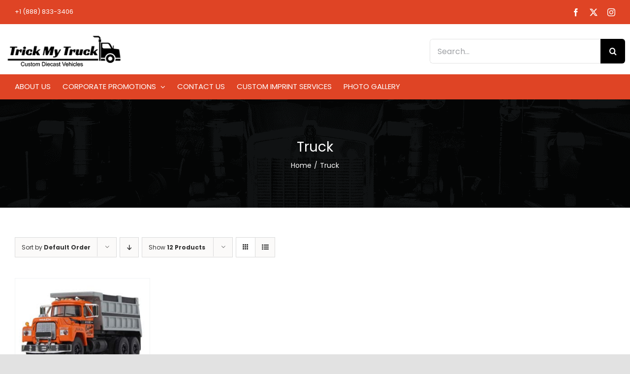

--- FILE ---
content_type: text/html; charset=UTF-8
request_url: https://trickmytruck.com/product-tag/truck/
body_size: 22906
content:
<!DOCTYPE html><html class="avada-html-layout-wide avada-html-header-position-top avada-html-is-archive" lang="en-US" prefix="og: http://ogp.me/ns# fb: http://ogp.me/ns/fb#"><head><meta http-equiv="X-UA-Compatible" content="IE=edge" /><meta http-equiv="Content-Type" content="text/html; charset=utf-8"/><meta name="viewport" content="width=device-width, initial-scale=1" /><title>Truck Archives  - Trick My Truck</title><style>img:is([sizes="auto" i], [sizes^="auto," i]) { contain-intrinsic-size: 3000px 1500px }</style> <script data-cfasync="false" data-pagespeed-no-defer>var gtm4wp_datalayer_name = "dataLayer";
	var dataLayer = dataLayer || [];
	const gtm4wp_use_sku_instead = 1;
	const gtm4wp_currency = 'USD';
	const gtm4wp_product_per_impression = 10;
	const gtm4wp_clear_ecommerce = true;
	const gtm4wp_datalayer_max_timeout = 2000;</script> <meta name="robots" content="follow, noindex"><meta name="twitter:card" content="summary"><meta name="twitter:title" content="Truck Archives  - Trick My Truck"><link rel='dns-prefetch' href='//www.googletagmanager.com' /><link rel="alternate" type="application/rss+xml" title="Trick My Truck &raquo; Feed" href="https://trickmytruck.com/feed/" /><link rel="alternate" type="application/rss+xml" title="Trick My Truck &raquo; Comments Feed" href="https://trickmytruck.com/comments/feed/" /><link rel="alternate" type="application/rss+xml" title="Trick My Truck &raquo; Truck Tag Feed" href="https://trickmytruck.com/product-tag/truck/feed/" /><meta property="og:locale" content="en_US"/><meta property="og:type" content="article"/><meta property="og:site_name" content="Trick My Truck"/><meta property="og:title" content="  Product tags  Truck"/><meta property="og:url" content="https://trickmytruck.com/product/j-v-iii-construction-mack-r-dump-truck/"/><meta property="og:image" content="https://trickmytruck.com/wp-content/uploads/2023/06/60-1177.jpg"/><meta property="og:image:width" content="800"/><meta property="og:image:height" content="562"/><meta property="og:image:type" content="image/jpeg"/><link rel='stylesheet' id='cf7ic_style-css' href='https://trickmytruck.com/wp-content/cache/autoptimize/css/autoptimize_single_446de1ae6bb220cd0e200f36a09eb5de.css?ver=3.3.7' type='text/css' media='all' /><link rel='stylesheet' id='stripe-main-styles-css' href='https://trickmytruck.com/wp-content/cache/autoptimize/css/autoptimize_single_7d61704bc1a9035c4a44e7ba8bfe1fd1.css' type='text/css' media='all' /><link rel='stylesheet' id='wp-block-library-css' href='https://trickmytruck.com/wp-includes/css/dist/block-library/style.min.css?ver=6.8.3' type='text/css' media='all' /><style id='wp-block-library-theme-inline-css' type='text/css'>.wp-block-audio :where(figcaption){color:#555;font-size:13px;text-align:center}.is-dark-theme .wp-block-audio :where(figcaption){color:#ffffffa6}.wp-block-audio{margin:0 0 1em}.wp-block-code{border:1px solid #ccc;border-radius:4px;font-family:Menlo,Consolas,monaco,monospace;padding:.8em 1em}.wp-block-embed :where(figcaption){color:#555;font-size:13px;text-align:center}.is-dark-theme .wp-block-embed :where(figcaption){color:#ffffffa6}.wp-block-embed{margin:0 0 1em}.blocks-gallery-caption{color:#555;font-size:13px;text-align:center}.is-dark-theme .blocks-gallery-caption{color:#ffffffa6}:root :where(.wp-block-image figcaption){color:#555;font-size:13px;text-align:center}.is-dark-theme :root :where(.wp-block-image figcaption){color:#ffffffa6}.wp-block-image{margin:0 0 1em}.wp-block-pullquote{border-bottom:4px solid;border-top:4px solid;color:currentColor;margin-bottom:1.75em}.wp-block-pullquote cite,.wp-block-pullquote footer,.wp-block-pullquote__citation{color:currentColor;font-size:.8125em;font-style:normal;text-transform:uppercase}.wp-block-quote{border-left:.25em solid;margin:0 0 1.75em;padding-left:1em}.wp-block-quote cite,.wp-block-quote footer{color:currentColor;font-size:.8125em;font-style:normal;position:relative}.wp-block-quote:where(.has-text-align-right){border-left:none;border-right:.25em solid;padding-left:0;padding-right:1em}.wp-block-quote:where(.has-text-align-center){border:none;padding-left:0}.wp-block-quote.is-large,.wp-block-quote.is-style-large,.wp-block-quote:where(.is-style-plain){border:none}.wp-block-search .wp-block-search__label{font-weight:700}.wp-block-search__button{border:1px solid #ccc;padding:.375em .625em}:where(.wp-block-group.has-background){padding:1.25em 2.375em}.wp-block-separator.has-css-opacity{opacity:.4}.wp-block-separator{border:none;border-bottom:2px solid;margin-left:auto;margin-right:auto}.wp-block-separator.has-alpha-channel-opacity{opacity:1}.wp-block-separator:not(.is-style-wide):not(.is-style-dots){width:100px}.wp-block-separator.has-background:not(.is-style-dots){border-bottom:none;height:1px}.wp-block-separator.has-background:not(.is-style-wide):not(.is-style-dots){height:2px}.wp-block-table{margin:0 0 1em}.wp-block-table td,.wp-block-table th{word-break:normal}.wp-block-table :where(figcaption){color:#555;font-size:13px;text-align:center}.is-dark-theme .wp-block-table :where(figcaption){color:#ffffffa6}.wp-block-video :where(figcaption){color:#555;font-size:13px;text-align:center}.is-dark-theme .wp-block-video :where(figcaption){color:#ffffffa6}.wp-block-video{margin:0 0 1em}:root :where(.wp-block-template-part.has-background){margin-bottom:0;margin-top:0;padding:1.25em 2.375em}</style><style id='classic-theme-styles-inline-css' type='text/css'>/*! This file is auto-generated */
.wp-block-button__link{color:#fff;background-color:#32373c;border-radius:9999px;box-shadow:none;text-decoration:none;padding:calc(.667em + 2px) calc(1.333em + 2px);font-size:1.125em}.wp-block-file__button{background:#32373c;color:#fff;text-decoration:none}</style><style id='wpseopress-local-business-style-inline-css' type='text/css'>span.wp-block-wpseopress-local-business-field{margin-right:8px}</style><style id='wpseopress-table-of-contents-style-inline-css' type='text/css'>.wp-block-wpseopress-table-of-contents li.active>a{font-weight:bold}</style><style id='global-styles-inline-css' type='text/css'>:root{--wp--preset--aspect-ratio--square: 1;--wp--preset--aspect-ratio--4-3: 4/3;--wp--preset--aspect-ratio--3-4: 3/4;--wp--preset--aspect-ratio--3-2: 3/2;--wp--preset--aspect-ratio--2-3: 2/3;--wp--preset--aspect-ratio--16-9: 16/9;--wp--preset--aspect-ratio--9-16: 9/16;--wp--preset--color--black: #000000;--wp--preset--color--cyan-bluish-gray: #abb8c3;--wp--preset--color--white: #ffffff;--wp--preset--color--pale-pink: #f78da7;--wp--preset--color--vivid-red: #cf2e2e;--wp--preset--color--luminous-vivid-orange: #ff6900;--wp--preset--color--luminous-vivid-amber: #fcb900;--wp--preset--color--light-green-cyan: #7bdcb5;--wp--preset--color--vivid-green-cyan: #00d084;--wp--preset--color--pale-cyan-blue: #8ed1fc;--wp--preset--color--vivid-cyan-blue: #0693e3;--wp--preset--color--vivid-purple: #9b51e0;--wp--preset--color--awb-color-1: rgba(255,255,255,1);--wp--preset--color--awb-color-2: rgba(249,249,251,1);--wp--preset--color--awb-color-3: rgba(242,243,245,1);--wp--preset--color--awb-color-4: rgba(101,189,125,1);--wp--preset--color--awb-color-5: rgba(25,143,217,1);--wp--preset--color--awb-color-6: rgba(67,69,73,1);--wp--preset--color--awb-color-7: rgba(33,35,38,1);--wp--preset--color--awb-color-8: rgba(20,22,23,1);--wp--preset--gradient--vivid-cyan-blue-to-vivid-purple: linear-gradient(135deg,rgba(6,147,227,1) 0%,rgb(155,81,224) 100%);--wp--preset--gradient--light-green-cyan-to-vivid-green-cyan: linear-gradient(135deg,rgb(122,220,180) 0%,rgb(0,208,130) 100%);--wp--preset--gradient--luminous-vivid-amber-to-luminous-vivid-orange: linear-gradient(135deg,rgba(252,185,0,1) 0%,rgba(255,105,0,1) 100%);--wp--preset--gradient--luminous-vivid-orange-to-vivid-red: linear-gradient(135deg,rgba(255,105,0,1) 0%,rgb(207,46,46) 100%);--wp--preset--gradient--very-light-gray-to-cyan-bluish-gray: linear-gradient(135deg,rgb(238,238,238) 0%,rgb(169,184,195) 100%);--wp--preset--gradient--cool-to-warm-spectrum: linear-gradient(135deg,rgb(74,234,220) 0%,rgb(151,120,209) 20%,rgb(207,42,186) 40%,rgb(238,44,130) 60%,rgb(251,105,98) 80%,rgb(254,248,76) 100%);--wp--preset--gradient--blush-light-purple: linear-gradient(135deg,rgb(255,206,236) 0%,rgb(152,150,240) 100%);--wp--preset--gradient--blush-bordeaux: linear-gradient(135deg,rgb(254,205,165) 0%,rgb(254,45,45) 50%,rgb(107,0,62) 100%);--wp--preset--gradient--luminous-dusk: linear-gradient(135deg,rgb(255,203,112) 0%,rgb(199,81,192) 50%,rgb(65,88,208) 100%);--wp--preset--gradient--pale-ocean: linear-gradient(135deg,rgb(255,245,203) 0%,rgb(182,227,212) 50%,rgb(51,167,181) 100%);--wp--preset--gradient--electric-grass: linear-gradient(135deg,rgb(202,248,128) 0%,rgb(113,206,126) 100%);--wp--preset--gradient--midnight: linear-gradient(135deg,rgb(2,3,129) 0%,rgb(40,116,252) 100%);--wp--preset--font-size--small: 12px;--wp--preset--font-size--medium: 20px;--wp--preset--font-size--large: 24px;--wp--preset--font-size--x-large: 42px;--wp--preset--font-size--normal: 16px;--wp--preset--font-size--xlarge: 32px;--wp--preset--font-size--huge: 48px;--wp--preset--spacing--20: 0.44rem;--wp--preset--spacing--30: 0.67rem;--wp--preset--spacing--40: 1rem;--wp--preset--spacing--50: 1.5rem;--wp--preset--spacing--60: 2.25rem;--wp--preset--spacing--70: 3.38rem;--wp--preset--spacing--80: 5.06rem;--wp--preset--shadow--natural: 6px 6px 9px rgba(0, 0, 0, 0.2);--wp--preset--shadow--deep: 12px 12px 50px rgba(0, 0, 0, 0.4);--wp--preset--shadow--sharp: 6px 6px 0px rgba(0, 0, 0, 0.2);--wp--preset--shadow--outlined: 6px 6px 0px -3px rgba(255, 255, 255, 1), 6px 6px rgba(0, 0, 0, 1);--wp--preset--shadow--crisp: 6px 6px 0px rgba(0, 0, 0, 1);}:where(.is-layout-flex){gap: 0.5em;}:where(.is-layout-grid){gap: 0.5em;}body .is-layout-flex{display: flex;}.is-layout-flex{flex-wrap: wrap;align-items: center;}.is-layout-flex > :is(*, div){margin: 0;}body .is-layout-grid{display: grid;}.is-layout-grid > :is(*, div){margin: 0;}:where(.wp-block-columns.is-layout-flex){gap: 2em;}:where(.wp-block-columns.is-layout-grid){gap: 2em;}:where(.wp-block-post-template.is-layout-flex){gap: 1.25em;}:where(.wp-block-post-template.is-layout-grid){gap: 1.25em;}.has-black-color{color: var(--wp--preset--color--black) !important;}.has-cyan-bluish-gray-color{color: var(--wp--preset--color--cyan-bluish-gray) !important;}.has-white-color{color: var(--wp--preset--color--white) !important;}.has-pale-pink-color{color: var(--wp--preset--color--pale-pink) !important;}.has-vivid-red-color{color: var(--wp--preset--color--vivid-red) !important;}.has-luminous-vivid-orange-color{color: var(--wp--preset--color--luminous-vivid-orange) !important;}.has-luminous-vivid-amber-color{color: var(--wp--preset--color--luminous-vivid-amber) !important;}.has-light-green-cyan-color{color: var(--wp--preset--color--light-green-cyan) !important;}.has-vivid-green-cyan-color{color: var(--wp--preset--color--vivid-green-cyan) !important;}.has-pale-cyan-blue-color{color: var(--wp--preset--color--pale-cyan-blue) !important;}.has-vivid-cyan-blue-color{color: var(--wp--preset--color--vivid-cyan-blue) !important;}.has-vivid-purple-color{color: var(--wp--preset--color--vivid-purple) !important;}.has-black-background-color{background-color: var(--wp--preset--color--black) !important;}.has-cyan-bluish-gray-background-color{background-color: var(--wp--preset--color--cyan-bluish-gray) !important;}.has-white-background-color{background-color: var(--wp--preset--color--white) !important;}.has-pale-pink-background-color{background-color: var(--wp--preset--color--pale-pink) !important;}.has-vivid-red-background-color{background-color: var(--wp--preset--color--vivid-red) !important;}.has-luminous-vivid-orange-background-color{background-color: var(--wp--preset--color--luminous-vivid-orange) !important;}.has-luminous-vivid-amber-background-color{background-color: var(--wp--preset--color--luminous-vivid-amber) !important;}.has-light-green-cyan-background-color{background-color: var(--wp--preset--color--light-green-cyan) !important;}.has-vivid-green-cyan-background-color{background-color: var(--wp--preset--color--vivid-green-cyan) !important;}.has-pale-cyan-blue-background-color{background-color: var(--wp--preset--color--pale-cyan-blue) !important;}.has-vivid-cyan-blue-background-color{background-color: var(--wp--preset--color--vivid-cyan-blue) !important;}.has-vivid-purple-background-color{background-color: var(--wp--preset--color--vivid-purple) !important;}.has-black-border-color{border-color: var(--wp--preset--color--black) !important;}.has-cyan-bluish-gray-border-color{border-color: var(--wp--preset--color--cyan-bluish-gray) !important;}.has-white-border-color{border-color: var(--wp--preset--color--white) !important;}.has-pale-pink-border-color{border-color: var(--wp--preset--color--pale-pink) !important;}.has-vivid-red-border-color{border-color: var(--wp--preset--color--vivid-red) !important;}.has-luminous-vivid-orange-border-color{border-color: var(--wp--preset--color--luminous-vivid-orange) !important;}.has-luminous-vivid-amber-border-color{border-color: var(--wp--preset--color--luminous-vivid-amber) !important;}.has-light-green-cyan-border-color{border-color: var(--wp--preset--color--light-green-cyan) !important;}.has-vivid-green-cyan-border-color{border-color: var(--wp--preset--color--vivid-green-cyan) !important;}.has-pale-cyan-blue-border-color{border-color: var(--wp--preset--color--pale-cyan-blue) !important;}.has-vivid-cyan-blue-border-color{border-color: var(--wp--preset--color--vivid-cyan-blue) !important;}.has-vivid-purple-border-color{border-color: var(--wp--preset--color--vivid-purple) !important;}.has-vivid-cyan-blue-to-vivid-purple-gradient-background{background: var(--wp--preset--gradient--vivid-cyan-blue-to-vivid-purple) !important;}.has-light-green-cyan-to-vivid-green-cyan-gradient-background{background: var(--wp--preset--gradient--light-green-cyan-to-vivid-green-cyan) !important;}.has-luminous-vivid-amber-to-luminous-vivid-orange-gradient-background{background: var(--wp--preset--gradient--luminous-vivid-amber-to-luminous-vivid-orange) !important;}.has-luminous-vivid-orange-to-vivid-red-gradient-background{background: var(--wp--preset--gradient--luminous-vivid-orange-to-vivid-red) !important;}.has-very-light-gray-to-cyan-bluish-gray-gradient-background{background: var(--wp--preset--gradient--very-light-gray-to-cyan-bluish-gray) !important;}.has-cool-to-warm-spectrum-gradient-background{background: var(--wp--preset--gradient--cool-to-warm-spectrum) !important;}.has-blush-light-purple-gradient-background{background: var(--wp--preset--gradient--blush-light-purple) !important;}.has-blush-bordeaux-gradient-background{background: var(--wp--preset--gradient--blush-bordeaux) !important;}.has-luminous-dusk-gradient-background{background: var(--wp--preset--gradient--luminous-dusk) !important;}.has-pale-ocean-gradient-background{background: var(--wp--preset--gradient--pale-ocean) !important;}.has-electric-grass-gradient-background{background: var(--wp--preset--gradient--electric-grass) !important;}.has-midnight-gradient-background{background: var(--wp--preset--gradient--midnight) !important;}.has-small-font-size{font-size: var(--wp--preset--font-size--small) !important;}.has-medium-font-size{font-size: var(--wp--preset--font-size--medium) !important;}.has-large-font-size{font-size: var(--wp--preset--font-size--large) !important;}.has-x-large-font-size{font-size: var(--wp--preset--font-size--x-large) !important;}
:where(.wp-block-post-template.is-layout-flex){gap: 1.25em;}:where(.wp-block-post-template.is-layout-grid){gap: 1.25em;}
:where(.wp-block-columns.is-layout-flex){gap: 2em;}:where(.wp-block-columns.is-layout-grid){gap: 2em;}
:root :where(.wp-block-pullquote){font-size: 1.5em;line-height: 1.6;}</style><style id='woocommerce-inline-inline-css' type='text/css'>.woocommerce form .form-row .required { visibility: visible; }</style><link rel='stylesheet' id='cmplz-general-css' href='https://trickmytruck.com/wp-content/plugins/complianz-gdpr/assets/css/cookieblocker.min.css?ver=1765933656' type='text/css' media='all' /><link rel='stylesheet' id='wp-components-css' href='https://trickmytruck.com/wp-includes/css/dist/components/style.min.css?ver=6.8.3' type='text/css' media='all' /><link rel='stylesheet' id='godaddy-styles-css' href='https://trickmytruck.com/wp-content/cache/autoptimize/css/autoptimize_single_0793ca35f5d388181a5e6c01688af110.css?ver=2.0.2' type='text/css' media='all' /><link rel='stylesheet' id='dflip-style-css' href='https://trickmytruck.com/wp-content/plugins/3d-flipbook-dflip-lite/assets/css/dflip.min.css?ver=2.4.20' type='text/css' media='all' /><link rel='stylesheet' id='recent-posts-widget-with-thumbnails-public-style-css' href='https://trickmytruck.com/wp-content/cache/autoptimize/css/autoptimize_single_5eb398dc027646f01bd35f6f22683ed5.css?ver=7.1.1' type='text/css' media='all' /><link rel='stylesheet' id='child-style-css' href='https://trickmytruck.com/wp-content/themes/Avada-Child-Theme/style.css?ver=6.8.3' type='text/css' media='all' /><style id='rocket-lazyload-inline-css' type='text/css'>.rll-youtube-player{position:relative;padding-bottom:56.23%;height:0;overflow:hidden;max-width:100%;}.rll-youtube-player:focus-within{outline: 2px solid currentColor;outline-offset: 5px;}.rll-youtube-player iframe{position:absolute;top:0;left:0;width:100%;height:100%;z-index:100;background:0 0}.rll-youtube-player img{bottom:0;display:block;left:0;margin:auto;max-width:100%;width:100%;position:absolute;right:0;top:0;border:none;height:auto;-webkit-transition:.4s all;-moz-transition:.4s all;transition:.4s all}.rll-youtube-player img:hover{-webkit-filter:brightness(75%)}.rll-youtube-player .play{height:100%;width:100%;left:0;top:0;position:absolute;background:url(https://trickmytruck.com/wp-content/plugins/rocket-lazy-load/assets/img/youtube.png) no-repeat center;background-color: transparent !important;cursor:pointer;border:none;}</style><link rel='stylesheet' id='fusion-dynamic-css-css' href='https://trickmytruck.com/wp-content/uploads/fusion-styles/892f968f0e60eda0a518a2d247edc5d3.min.css?ver=3.14.2' type='text/css' media='all' /> <script type="text/javascript" src="https://trickmytruck.com/wp-includes/js/jquery/jquery.min.js?ver=3.7.1" id="jquery-core-js"></script> <script defer id="jquery-js-after" src="[data-uri]"></script> <script type="text/javascript" src="https://trickmytruck.com/wp-content/plugins/woocommerce/assets/js/jquery-blockui/jquery.blockUI.min.js?ver=2.7.0-wc.10.4.3" id="wc-jquery-blockui-js" defer="defer" data-wp-strategy="defer"></script> <script defer id="wc-add-to-cart-js-extra" src="[data-uri]"></script> <script type="text/javascript" src="https://trickmytruck.com/wp-content/plugins/woocommerce/assets/js/frontend/add-to-cart.min.js?ver=10.4.3" id="wc-add-to-cart-js" defer="defer" data-wp-strategy="defer"></script> <script type="text/javascript" src="https://trickmytruck.com/wp-content/plugins/woocommerce/assets/js/js-cookie/js.cookie.min.js?ver=2.1.4-wc.10.4.3" id="wc-js-cookie-js" defer="defer" data-wp-strategy="defer"></script> <script defer id="woocommerce-js-extra" src="[data-uri]"></script> <script type="text/javascript" src="https://trickmytruck.com/wp-content/plugins/woocommerce/assets/js/frontend/woocommerce.min.js?ver=10.4.3" id="woocommerce-js" defer="defer" data-wp-strategy="defer"></script> 
 <script defer type="text/javascript" src="https://www.googletagmanager.com/gtag/js?id=GT-KV6CCP79" id="google_gtagjs-js"></script> <script defer id="google_gtagjs-js-after" src="[data-uri]"></script> <link rel="https://api.w.org/" href="https://trickmytruck.com/wp-json/" /><link rel="alternate" title="JSON" type="application/json" href="https://trickmytruck.com/wp-json/wp/v2/product_tag/502" /><link rel="EditURI" type="application/rsd+xml" title="RSD" href="https://trickmytruck.com/xmlrpc.php?rsd" /><meta name="generator" content="WordPress 6.8.3" /><meta name="generator" content="Site Kit by Google 1.170.0" /><script defer src="[data-uri]"></script> 
 <script defer src="https://www.googletagmanager.com/gtag/js?id=G-TPX2R1D4CT"></script> <script defer src="[data-uri]"></script> <meta name="google-site-verification" content="jMGLdLGUzHQ-QhTyqZu0MWKUkLChMFta0lvyobVn8Bk" />  <script defer src="https://www.googletagmanager.com/gtag/js?id=AW-1039286880"></script> <script defer src="[data-uri]"></script>  <script defer src="https://www.googletagmanager.com/gtag/js?id=G-D8YWCNP3Y5"></script> <script defer src="[data-uri]"></script> <meta name="google-site-verification" content="Z8wAlARlaA_7MXQhiV8cMMModZ8sndpufqNnjQOUgag" /> <script type="application/ld+json">{
  "@context": "https://schema.org",
  "@type": "Corporation",
  "name": "Trick My Truck",
  "alternateName": "Trick My Truck",
  "url": "https://trickmytruck.com/",
  "logo": "https://trickmytruck.com/wp-content/uploads/2023/06/logo-1.png",
  "contactPoint": {
    "@type": "ContactPoint",
    "telephone": "(888) 833-3406",
    "contactType": "sales",
    "areaServed": ["US","CA"]
  }
}</script>  <script defer src="[data-uri]"></script>  <script type="text/javascript" src="//s7.addthis.com/js/300/addthis_widget.js#pubid=ra-62d987c8c43b329b" defer></script> <script defer src="[data-uri]"></script>    <script data-cfasync="false" data-pagespeed-no-defer type="text/javascript">var dataLayer_content = {"pagePostType":"product","pagePostType2":"tax-product","pageCategory":[],"customerTotalOrders":0,"customerTotalOrderValue":0,"customerFirstName":"","customerLastName":"","customerBillingFirstName":"","customerBillingLastName":"","customerBillingCompany":"","customerBillingAddress1":"","customerBillingAddress2":"","customerBillingCity":"","customerBillingState":"","customerBillingPostcode":"","customerBillingCountry":"","customerBillingEmail":"","customerBillingEmailHash":"","customerBillingPhone":"","customerShippingFirstName":"","customerShippingLastName":"","customerShippingCompany":"","customerShippingAddress1":"","customerShippingAddress2":"","customerShippingCity":"","customerShippingState":"","customerShippingPostcode":"","customerShippingCountry":"","cartContent":{"totals":{"applied_coupons":[],"discount_total":0,"subtotal":0,"total":0},"items":[]}};
	dataLayer.push( dataLayer_content );</script> <script data-cfasync="false" data-pagespeed-no-defer type="text/javascript">(function(w,d,s,l,i){w[l]=w[l]||[];w[l].push({'gtm.start':
new Date().getTime(),event:'gtm.js'});var f=d.getElementsByTagName(s)[0],
j=d.createElement(s),dl=l!='dataLayer'?'&l='+l:'';j.async=true;j.src=
'//www.googletagmanager.com/gtm.js?id='+i+dl;f.parentNode.insertBefore(j,f);
})(window,document,'script','dataLayer','GTM-5TLNWXXS');</script> <link rel="preload" href="https://trickmytruck.com/wp-content/themes/Avada/includes/lib/assets/fonts/icomoon/awb-icons.woff" as="font" type="font/woff" crossorigin><link rel="preload" href="//trickmytruck.com/wp-content/themes/Avada/includes/lib/assets/fonts/fontawesome/webfonts/fa-solid-900.woff2" as="font" type="font/woff2" crossorigin><style type="text/css" id="css-fb-visibility">@media screen and (max-width: 640px){.fusion-no-small-visibility{display:none !important;}body .sm-text-align-center{text-align:center !important;}body .sm-text-align-left{text-align:left !important;}body .sm-text-align-right{text-align:right !important;}body .sm-text-align-justify{text-align:justify !important;}body .sm-flex-align-center{justify-content:center !important;}body .sm-flex-align-flex-start{justify-content:flex-start !important;}body .sm-flex-align-flex-end{justify-content:flex-end !important;}body .sm-mx-auto{margin-left:auto !important;margin-right:auto !important;}body .sm-ml-auto{margin-left:auto !important;}body .sm-mr-auto{margin-right:auto !important;}body .fusion-absolute-position-small{position:absolute;width:100%;}.awb-sticky.awb-sticky-small{ position: sticky; top: var(--awb-sticky-offset,0); }}@media screen and (min-width: 641px) and (max-width: 1024px){.fusion-no-medium-visibility{display:none !important;}body .md-text-align-center{text-align:center !important;}body .md-text-align-left{text-align:left !important;}body .md-text-align-right{text-align:right !important;}body .md-text-align-justify{text-align:justify !important;}body .md-flex-align-center{justify-content:center !important;}body .md-flex-align-flex-start{justify-content:flex-start !important;}body .md-flex-align-flex-end{justify-content:flex-end !important;}body .md-mx-auto{margin-left:auto !important;margin-right:auto !important;}body .md-ml-auto{margin-left:auto !important;}body .md-mr-auto{margin-right:auto !important;}body .fusion-absolute-position-medium{position:absolute;width:100%;}.awb-sticky.awb-sticky-medium{ position: sticky; top: var(--awb-sticky-offset,0); }}@media screen and (min-width: 1025px){.fusion-no-large-visibility{display:none !important;}body .lg-text-align-center{text-align:center !important;}body .lg-text-align-left{text-align:left !important;}body .lg-text-align-right{text-align:right !important;}body .lg-text-align-justify{text-align:justify !important;}body .lg-flex-align-center{justify-content:center !important;}body .lg-flex-align-flex-start{justify-content:flex-start !important;}body .lg-flex-align-flex-end{justify-content:flex-end !important;}body .lg-mx-auto{margin-left:auto !important;margin-right:auto !important;}body .lg-ml-auto{margin-left:auto !important;}body .lg-mr-auto{margin-right:auto !important;}body .fusion-absolute-position-large{position:absolute;width:100%;}.awb-sticky.awb-sticky-large{ position: sticky; top: var(--awb-sticky-offset,0); }}</style><noscript><style>.woocommerce-product-gallery{ opacity: 1 !important; }</style></noscript><meta name="ahrefs-site-verification" content="6c13b6a7220f989b7fa43629aa7b35d09bf0c2d10699af786302218470d3ce96"><style class="wpcode-css-snippet">/* Make sure the form container is a flexbox for horizontal alignment */
#wpforms-8099 .wpforms-field-container {
    display: flex !important;
    justify-content: space-between; /* Distribute space between fields */
    gap: 10px; /* Reduce gap between fields */
    flex-wrap: wrap; /* Allow wrapping if fields overflow */
}

/* Ensure each individual field stays in a row */
#wpforms-8099 .wpforms-field {
    display: flex !important;
    flex-direction: column; /* Stack label above field */
    align-items: flex-start; /* Align field label and input */
    width: calc(25% - 10px); /* Adjust to fit four fields horizontally */
}

/* Ensure the input fields are large enough */
#wpforms-8099 .wpforms-field input,
#wpforms-8099 .wpforms-field textarea {
    width: 100%; /* Ensure input fields take full width */
    padding: 10px;
    border-radius: 5px;
    border: 1px solid #ccc;
    margin-bottom: 10px; /* Space below the input fields */
}

/* Style the message field */
#wpforms-8099 .wpforms-field textarea {
    height: 100px; /* Adjust the height for the message textarea */
}

/* Style the submit button */
#wpforms-8099 .wpforms-submit {
    background-color: #FF5733;
    padding: 10px 20px;
    border: none;
    color: white;
    cursor: pointer;
    border-radius: 5px;
    margin-left: 20px;
}

/* Responsive design for mobile */
@media (max-width: 768px) {
    #wpforms-8099 .wpforms-field-container {
        flex-direction: column; /* Stack fields vertically on small screens */
        gap: 10px;
    }

    #wpforms-8099 .wpforms-field {
        width: 100%; /* Full width on small screens */
    }

    #wpforms-8099 .wpforms-submit {
        width: 100%; /* Full width for the submit button on small screens */
    }
}</style><script defer src="[data-uri]"></script><meta name="generator" content="Powered by Slider Revolution 6.7.31 - responsive, Mobile-Friendly Slider Plugin for WordPress with comfortable drag and drop interface." /><link rel="icon" href="https://trickmytruck.com/wp-content/uploads/2023/06/cropped-Favicon-32x32.png" sizes="32x32" /><link rel="icon" href="https://trickmytruck.com/wp-content/uploads/2023/06/cropped-Favicon-192x192.png" sizes="192x192" /><link rel="apple-touch-icon" href="https://trickmytruck.com/wp-content/uploads/2023/06/cropped-Favicon-180x180.png" /><meta name="msapplication-TileImage" content="https://trickmytruck.com/wp-content/uploads/2023/06/cropped-Favicon-270x270.png" /><style type="text/css" id="wp-custom-css">header #menu-main_menu li a {
	text-transform: uppercase;
}
.preloader-plus.complete{
	display: none !important;
}

.preloader-plus{
	display: none !important;
}

.get-quote-form p {
  display: flex;
	gap:15px;
}

.contact_data .fusion-alert {
	background: #fff !important;
}
.wpcf7-not-valid-tip {
	color: #fff !important;

}
#fkcart-modal.fkcart-show .fkcart-preview-ui {
	transform: translate(0);
}
.single-post #main .entry-title {
	font-weight: bold !important;
	font-size: 26px !important;
	margin-bottom: 10px !important;
}
.product .summary .cart .quantity {
	float: left;
	margin: 0px 20px 20px 0;
}
.wcpa_file_wrap {
	background: #df4425 !important;
}
.subtitle {
    font-size: 20px;
    text-transform: uppercase;
}
.fusion-header {
    padding: 10px !important;
}
.home .fusion-product-wrapper .count {
	display: none;
}
.sp-testimonial-free {
	background: #df4425 !important;
	color: #fff !important;
	padding: 18px 10px;
	min-height: 400px;

}
footer .sub-menu {
	display: none;
}
.sp-testimonial-client-image img {
	width: 100px !important;
	height: 100px !important;
}

.single-post .slides {
	display: none;
}
.letd-d {
	float: left;
	width: 50%;
}
.slk {
	padding-left: 15px;
}

footer .rpwwt-widget ul li a {
	font-size: 14px;
	line-height: 18px;
}
footer .rpwwt-widget ul li {
	padding-bottom: 0 !important;
	margin-bottom: 5px;
}

footer .rpwwt-post-date {
	font-size: 12px;
}

#des .fusion-image-carousel {
	margin-bottom: 0px !important;
}


.enquiry-button {
	margin: 28px 0px;
}

.enquiry-button a {
	background: #df4425;
	color: #fff;
	padding: 10px 16px;
	text-transform: capitalize;
	font-size: 15px;
	letter-spacing: 1px;
}

.enquiry-button a:hover {
	background: #1e2843;
	color: #fff;
	
}

.fusion-secondary-main-menu .fusion-menu-cart-checkout a:hover {
	color: #000 !important;
}

.fusion-secondary-main-menu .fusion-menu-cart-checkout a::before {
	color: #000 !important;
}
	.fusion-widget-cart-counter{
	display:none;	
	}
.preloader-plus {
	display:none;
}

/* Remove previous dropdown behavior */
.menu-item-has-children > a:after {
    content: none !important;
}

.sub-menu {
    display: none !important;
    position: absolute;
    background-color: #fff;
    width: 100% !important; /* Ensures full width */
    max-width: 300px; /* Adjust this value for a wider submenu */
    z-index: 999;
    padding: 10px; /* Adds space inside the submenu */
}

.menu-item-has-children:hover > .sub-menu {
    display: block !important;
}

.menu-item-has-children > a {
    cursor: pointer !important;
}

/* Responsive mobile behavior */
@media (max-width: 768px) {
    .menu-item-has-children > a {
        display: block;
        width: 100%;
    }

    .sub-menu {
        display: none;
        position: relative;
        background-color: #fff;
        width: 100%;
        max-width: 300px; /* Adjust this for better width */
        padding: 10px;
    }

    .menu-item-has-children.open > .sub-menu {
        display: block;
    }

    .menu-item-has-children > a:after {
        content: " ▼";
    }

    /* Allow click to open the dropdown */
    .menu-item-has-children > a {
        cursor: pointer;
    }
}</style> <script defer src="[data-uri]"></script> <noscript><style id="rocket-lazyload-nojs-css">.rll-youtube-player, [data-lazy-src]{display:none !important;}</style></noscript><link rel="stylesheet" href="https://cdnjs.cloudflare.com/ajax/libs/font-awesome/4.7.0/css/font-awesome.min.css"></head><body class="archive tax-product_tag term-truck term-502 wp-theme-Avada wp-child-theme-Avada-Child-Theme theme-Avada woocommerce woocommerce-page woocommerce-no-js fusion-image-hovers fusion-pagination-sizing fusion-button_type-flat fusion-button_span-no fusion-button_gradient-linear avada-image-rollover-circle-yes avada-image-rollover-yes avada-image-rollover-direction-center_horiz fusion-body ltr fusion-sticky-header no-tablet-sticky-header no-mobile-sticky-header no-mobile-slidingbar no-mobile-totop avada-has-rev-slider-styles fusion-disable-outline fusion-sub-menu-fade mobile-logo-pos-left layout-wide-mode avada-has-boxed-modal-shadow- layout-scroll-offset-full avada-has-zero-margin-offset-top fusion-top-header menu-text-align-left fusion-woo-product-design-classic fusion-woo-shop-page-columns-4 fusion-woo-related-columns-4 fusion-woo-archive-page-columns-4 fusion-woocommerce-equal-heights avada-has-woo-gallery-disabled woo-sale-badge-circle woo-outofstock-badge-top_bar mobile-menu-design-modern fusion-show-pagination-text fusion-header-layout-v4 avada-responsive avada-footer-fx-bg-parallax avada-menu-highlight-style-bar fusion-search-form-classic fusion-main-menu-search-overlay fusion-avatar-circle avada-dropdown-styles avada-blog-layout-large avada-blog-archive-layout-large avada-header-shadow-no avada-menu-icon-position-left avada-has-megamenu-shadow avada-has-mainmenu-dropdown-divider avada-has-mobile-menu-search avada-has-100-footer avada-has-breadcrumb-mobile-hidden avada-has-pagetitlebar-retina-bg-image avada-has-titlebar-bar_and_content avada-has-footer-widget-bg-image avada-header-border-color-full-transparent avada-has-pagination-width_height avada-flyout-menu-direction-fade avada-ec-views-v1" data-awb-post-id="2286"> <noscript><iframe src="https://www.googletagmanager.com/ns.html?id=GTM-NBJHH9DP"
height="0" width="0" style="display:none;visibility:hidden"></iframe></noscript> <noscript><iframe src="https://www.googletagmanager.com/ns.html?id=GTM-5TLNWXXS" height="0" width="0" style="display:none;visibility:hidden" aria-hidden="true"></iframe></noscript> <a class="skip-link screen-reader-text" href="#content">Skip to content</a><div id="boxed-wrapper"><div id="wrapper" class="fusion-wrapper"><div id="home" style="position:relative;top:-1px;"></div><header class="fusion-header-wrapper"><div class="fusion-header-v4 fusion-logo-alignment fusion-logo-left fusion-sticky-menu- fusion-sticky-logo- fusion-mobile-logo- fusion-sticky-menu-only fusion-header-menu-align-left fusion-mobile-menu-design-modern"><div class="fusion-secondary-header"><div class="fusion-row"><div class="fusion-alignleft"><div class="fusion-contact-info"><span class="fusion-contact-info-phone-number"><a href="tel:+1-888-833-3406">+1 (888) 833-3406</a></span></div></div><div class="fusion-alignright"><div class="fusion-social-links-header"><div class="fusion-social-networks"><div class="fusion-social-networks-wrapper"><a  class="fusion-social-network-icon fusion-tooltip fusion-facebook awb-icon-facebook" style data-placement="bottom" data-title="Facebook" data-toggle="tooltip" title="Facebook" href="https://www.facebook.com/profile.php?id=100068923652075" target="_blank" rel="noreferrer"><span class="screen-reader-text">Facebook</span></a><a  class="fusion-social-network-icon fusion-tooltip fusion-twitter awb-icon-twitter" style data-placement="bottom" data-title="X" data-toggle="tooltip" title="X" href="https://x.com/trickmytrucks" target="_blank" rel="noopener noreferrer"><span class="screen-reader-text">X</span></a><a  class="fusion-social-network-icon fusion-tooltip fusion-instagram awb-icon-instagram" style data-placement="bottom" data-title="Instagram" data-toggle="tooltip" title="Instagram" href="https://x.com/trickmytrucks" target="_blank" rel="noopener noreferrer"><span class="screen-reader-text">Instagram</span></a></div></div></div></div></div></div><div class="fusion-header-sticky-height"></div><div class="fusion-sticky-header-wrapper"><div class="fusion-header"><div class="fusion-row"><div class="fusion-logo" data-margin-top="10px" data-margin-bottom="0px" data-margin-left="0px" data-margin-right="0px"> <a class="fusion-logo-link"  href="https://trickmytruck.com/" > <img src="data:image/svg+xml,%3Csvg%20xmlns='http://www.w3.org/2000/svg'%20viewBox='0%200%200%200'%3E%3C/svg%3E" data-lazy-srcset="https://trickmytruck.com/wp-content/uploads/2024/08/logo-1-2.png 1x" width="" height="" alt="Trick My Truck Logo" data-retina_logo_url="" class="fusion-standard-logo" data-lazy-src="https://trickmytruck.com/wp-content/uploads/2024/08/logo-1-2.png" /><noscript><img src="https://trickmytruck.com/wp-content/uploads/2024/08/logo-1-2.png" srcset="https://trickmytruck.com/wp-content/uploads/2024/08/logo-1-2.png 1x" width="" height="" alt="Trick My Truck Logo" data-retina_logo_url="" class="fusion-standard-logo" /></noscript> </a><div class="fusion-header-content-3-wrapper"><div class="fusion-secondary-menu-search"><form role="search" class="searchform fusion-search-form  fusion-search-form-classic" method="get" action="https://trickmytruck.com/"><div class="fusion-search-form-content"><div class="fusion-search-field search-field"> <label><span class="screen-reader-text">Search for:</span> <input type="search" value="" name="s" class="s" placeholder="Search..." required aria-required="true" aria-label="Search..."/> </label></div><div class="fusion-search-button search-button"> <input type="submit" class="fusion-search-submit searchsubmit" aria-label="Search" value="&#xf002;" /></div></div></form></div></div></div><div class="fusion-mobile-menu-icons"> <a href="#" class="fusion-icon awb-icon-bars" aria-label="Toggle mobile menu" aria-expanded="false"></a> <a href="#" class="fusion-icon awb-icon-search" aria-label="Toggle mobile search"></a> <a href="https://trickmytruck.com/cart/" class="fusion-icon awb-icon-shopping-cart"  aria-label="Toggle mobile cart"></a></div></div></div><div class="fusion-secondary-main-menu"><div class="fusion-row"><nav class="fusion-main-menu" aria-label="Main Menu"><div class="fusion-overlay-search"><form role="search" class="searchform fusion-search-form  fusion-search-form-classic" method="get" action="https://trickmytruck.com/"><div class="fusion-search-form-content"><div class="fusion-search-field search-field"> <label><span class="screen-reader-text">Search for:</span> <input type="search" value="" name="s" class="s" placeholder="Search..." required aria-required="true" aria-label="Search..."/> </label></div><div class="fusion-search-button search-button"> <input type="submit" class="fusion-search-submit searchsubmit" aria-label="Search" value="&#xf002;" /></div></div></form><div class="fusion-search-spacer"></div><a href="#" role="button" aria-label="Close Search" class="fusion-close-search"></a></div><ul id="menu-main_menu" class="fusion-menu"><li  id="menu-item-23"  class="menu-item menu-item-type-post_type menu-item-object-page menu-item-23"  data-item-id="23"><a  href="https://trickmytruck.com/about-us/" class="fusion-bar-highlight"><span class="menu-text">About Us</span></a></li><li  id="menu-item-2644"  class="menu-item menu-item-type-taxonomy menu-item-object-product_cat menu-item-has-children menu-item-2644 fusion-dropdown-menu"  data-item-id="2644"><a  href="https://trickmytruck.com/corporate-promotions/" class="fusion-bar-highlight"><span class="menu-text">Corporate Promotions</span> <span class="fusion-caret"><i class="fusion-dropdown-indicator" aria-hidden="true"></i></span></a><ul class="sub-menu"><li  id="menu-item-2645"  class="menu-item menu-item-type-custom menu-item-object-custom menu-item-has-children menu-item-2645 fusion-dropdown-submenu" ><a  href="#" class="fusion-bar-highlight"><span>Size</span> <span class="fusion-caret"><i class="fusion-dropdown-indicator" aria-hidden="true"></i></span></a><ul class="sub-menu"><li  id="menu-item-8392"  class="menu-item menu-item-type-taxonomy menu-item-object-product_cat menu-item-has-children menu-item-8392" ><a  href="https://trickmytruck.com/corporate-promotions/all-1-32-diecast-vehicles/" class="fusion-bar-highlight"><span>1/32 Scale Models Diecast | Cars &amp; Trucks</span> <span class="fusion-caret"><i class="fusion-dropdown-indicator" aria-hidden="true"></i></span></a><ul class="sub-menu"><li  id="menu-item-8393"  class="menu-item menu-item-type-taxonomy menu-item-object-product_cat menu-item-8393" ><a  href="https://trickmytruck.com/corporate-promotions/all-1-32-diecast-vehicles/1-32-scale-diecast-trucks/" class="fusion-bar-highlight"><span>1/32 Scale Diecast Trucks</span></a></li></ul></li><li  id="menu-item-8394"  class="menu-item menu-item-type-taxonomy menu-item-object-product_cat menu-item-has-children menu-item-8394" ><a  href="https://trickmytruck.com/corporate-promotions/all-1-24-diecast-vehicles/" class="fusion-bar-highlight"><span>1:24 Scale Diecast Cars</span> <span class="fusion-caret"><i class="fusion-dropdown-indicator" aria-hidden="true"></i></span></a><ul class="sub-menu"><li  id="menu-item-8395"  class="menu-item menu-item-type-taxonomy menu-item-object-product_cat menu-item-8395" ><a  href="https://trickmytruck.com/corporate-promotions/all-1-24-diecast-vehicles/1-24-muscle-cars/" class="fusion-bar-highlight"><span>1/24 Scale | Diecast Muscle Cars</span></a></li><li  id="menu-item-8396"  class="menu-item menu-item-type-taxonomy menu-item-object-product_cat menu-item-8396" ><a  href="https://trickmytruck.com/corporate-promotions/all-1-24-diecast-vehicles/1-24-straight-trucks-semi-trucks/" class="fusion-bar-highlight"><span>1/24 Scale Straight Trucks &amp; Semi Trucks</span></a></li></ul></li><li  id="menu-item-8397"  class="menu-item menu-item-type-taxonomy menu-item-object-product_cat menu-item-has-children menu-item-8397" ><a  href="https://trickmytruck.com/corporate-promotions/all-1-25-diecast-vehicles/" class="fusion-bar-highlight"><span>1/25 Scale Model Vehicles</span> <span class="fusion-caret"><i class="fusion-dropdown-indicator" aria-hidden="true"></i></span></a><ul class="sub-menu"><li  id="menu-item-8398"  class="menu-item menu-item-type-taxonomy menu-item-object-product_cat menu-item-8398" ><a  href="https://trickmytruck.com/corporate-promotions/all-1-25-diecast-vehicles/1-25-muscle-cars/" class="fusion-bar-highlight"><span>1/25 Scale Model Muscle Cars</span></a></li><li  id="menu-item-8399"  class="menu-item menu-item-type-taxonomy menu-item-object-product_cat menu-item-8399" ><a  href="https://trickmytruck.com/corporate-promotions/all-1-25-diecast-vehicles/1-25-classic-pickups-and-cars/" class="fusion-bar-highlight"><span>1/25 Scale Vintage Cars &amp; Pickups</span></a></li></ul></li><li  id="menu-item-8400"  class="menu-item menu-item-type-taxonomy menu-item-object-product_cat menu-item-8400" ><a  href="https://trickmytruck.com/corporate-promotions/1-34-straight-trucks-semi-trucks/" class="fusion-bar-highlight"><span>1/34 Straight Trucks Semi Trucks</span></a></li><li  id="menu-item-8401"  class="menu-item menu-item-type-taxonomy menu-item-object-product_cat menu-item-8401" ><a  href="https://trickmytruck.com/corporate-promotions/1-43-straight-trucks-semi-trucks/" class="fusion-bar-highlight"><span>1/43 Scale Diecast Trucks</span></a></li><li  id="menu-item-8402"  class="menu-item menu-item-type-taxonomy menu-item-object-product_cat menu-item-8402" ><a  href="https://trickmytruck.com/corporate-promotions/1-50-straight-trucks-semi-trucks/" class="fusion-bar-highlight"><span>1/50 Scale Diecast Trucks</span></a></li><li  id="menu-item-8403"  class="menu-item menu-item-type-taxonomy menu-item-object-product_cat menu-item-8403" ><a  href="https://trickmytruck.com/corporate-promotions/1-64-3-diecast-vehicles/" class="fusion-bar-highlight"><span>1/64 3” diecast vehicles</span></a></li><li  id="menu-item-8404"  class="menu-item menu-item-type-taxonomy menu-item-object-product_cat menu-item-8404" ><a  href="https://trickmytruck.com/corporate-promotions/1-64-scale-metal-diecast-trucks/" class="fusion-bar-highlight"><span>1/64 Scale Diecast Trucks</span></a></li><li  id="menu-item-8405"  class="menu-item menu-item-type-taxonomy menu-item-object-product_cat menu-item-8405" ><a  href="https://trickmytruck.com/corporate-promotions/1-68-straight-trucks-semi-trucks/" class="fusion-bar-highlight"><span>1/68 Straight Trucks Semi Trucks</span></a></li><li  id="menu-item-8406"  class="menu-item menu-item-type-taxonomy menu-item-object-product_cat menu-item-8406" ><a  href="https://trickmytruck.com/corporate-promotions/1-87-straight-trucks-semi-trucks/" class="fusion-bar-highlight"><span>1/87 Straight Trucks Semi Trucks</span></a></li></ul></li><li  id="menu-item-8407"  class="menu-item menu-item-type-taxonomy menu-item-object-product_cat menu-item-8407 fusion-dropdown-submenu" ><a  href="https://trickmytruck.com/freightliner/" class="fusion-bar-highlight"><span>Freightliner</span></a></li><li  id="menu-item-8408"  class="menu-item menu-item-type-taxonomy menu-item-object-product_cat menu-item-8408 fusion-dropdown-submenu" ><a  href="https://trickmytruck.com/international/" class="fusion-bar-highlight"><span>International</span></a></li><li  id="menu-item-8409"  class="menu-item menu-item-type-taxonomy menu-item-object-product_cat menu-item-8409 fusion-dropdown-submenu" ><a  href="https://trickmytruck.com/kenworth/" class="fusion-bar-highlight"><span>Kenworth</span></a></li><li  id="menu-item-8411"  class="menu-item menu-item-type-taxonomy menu-item-object-product_cat menu-item-8411 fusion-dropdown-submenu" ><a  href="https://trickmytruck.com/peterbilt/" class="fusion-bar-highlight"><span>Peterbilt</span></a></li><li  id="menu-item-8410"  class="menu-item menu-item-type-taxonomy menu-item-object-product_cat menu-item-8410 fusion-dropdown-submenu" ><a  href="https://trickmytruck.com/mack/" class="fusion-bar-highlight"><span>Mack</span></a></li><li  id="menu-item-8413"  class="menu-item menu-item-type-taxonomy menu-item-object-product_cat menu-item-8413 fusion-dropdown-submenu" ><a  href="https://trickmytruck.com/volvo/" class="fusion-bar-highlight"><span>Volvo</span></a></li><li  id="menu-item-8414"  class="menu-item menu-item-type-taxonomy menu-item-object-product_cat menu-item-has-children menu-item-8414 fusion-dropdown-submenu" ><a  href="https://trickmytruck.com/corporate-promotions/r-c/" class="fusion-bar-highlight"><span>RC Construction Toys</span> <span class="fusion-caret"><i class="fusion-dropdown-indicator" aria-hidden="true"></i></span></a><ul class="sub-menu"><li  id="menu-item-8415"  class="menu-item menu-item-type-taxonomy menu-item-object-product_cat menu-item-8415" ><a  href="https://trickmytruck.com/corporate-promotions/r-c/1-16/" class="fusion-bar-highlight"><span>1/16 Architectural Scale</span></a></li><li  id="menu-item-8416"  class="menu-item menu-item-type-taxonomy menu-item-object-product_cat menu-item-8416" ><a  href="https://trickmytruck.com/corporate-promotions/r-c/r-c-construction/116-r-c-construction/" class="fusion-bar-highlight"><span>1/16 Scale Heavy Equipment</span></a></li><li  id="menu-item-8417"  class="menu-item menu-item-type-taxonomy menu-item-object-product_cat menu-item-8417" ><a  href="https://trickmytruck.com/corporate-promotions/r-c/r-c-construction/120-r-c-construction/" class="fusion-bar-highlight"><span>1/20 RC Constructions</span></a></li><li  id="menu-item-8418"  class="menu-item menu-item-type-taxonomy menu-item-object-product_cat menu-item-8418" ><a  href="https://trickmytruck.com/corporate-promotions/r-c/r-c-construction/124-r-c-construction/" class="fusion-bar-highlight"><span>1/24 Scale RC Equipment</span></a></li><li  id="menu-item-8419"  class="menu-item menu-item-type-taxonomy menu-item-object-product_cat menu-item-8419" ><a  href="https://trickmytruck.com/corporate-promotions/r-c/r-c-construction/135-r-c-construction/" class="fusion-bar-highlight"><span>1/35 Scale RC Constructions</span></a></li></ul></li></ul></li><li  id="menu-item-21"  class="menu-item menu-item-type-post_type menu-item-object-page menu-item-21"  data-item-id="21"><a  href="https://trickmytruck.com/contact-us/" class="fusion-bar-highlight"><span class="menu-text">Contact Us</span></a></li><li  id="menu-item-7418"  class="menu-item menu-item-type-post_type menu-item-object-page menu-item-7418"  data-item-id="7418"><a  href="https://trickmytruck.com/custom-imprint-services/" class="fusion-bar-highlight"><span class="menu-text">CUSTOM IMPRINT SERVICES</span></a></li><li  id="menu-item-8054"  class="menu-item menu-item-type-post_type menu-item-object-page menu-item-8054"  data-item-id="8054"><a  href="https://trickmytruck.com/our-gallery/" class="fusion-bar-highlight"><span class="menu-text">Photo Gallery</span></a></li><li class="fusion-custom-menu-item fusion-menu-cart fusion-main-menu-cart fusion-widget-cart-counter"><a class="fusion-main-menu-icon fusion-bar-highlight" href="https://trickmytruck.com/cart/"><span class="menu-text" aria-label="View Cart"></span></a></li></ul></nav><nav class="fusion-mobile-nav-holder fusion-mobile-menu-text-align-left" aria-label="Main Menu Mobile"></nav><div class="fusion-clearfix"></div><div class="fusion-mobile-menu-search"><form role="search" class="searchform fusion-search-form  fusion-search-form-classic" method="get" action="https://trickmytruck.com/"><div class="fusion-search-form-content"><div class="fusion-search-field search-field"> <label><span class="screen-reader-text">Search for:</span> <input type="search" value="" name="s" class="s" placeholder="Search..." required aria-required="true" aria-label="Search..."/> </label></div><div class="fusion-search-button search-button"> <input type="submit" class="fusion-search-submit searchsubmit" aria-label="Search" value="&#xf002;" /></div></div></form></div></div></div></div></div><div class="fusion-clearfix"></div></header><div id="sliders-container" class="fusion-slider-visibility"></div><section class="avada-page-titlebar-wrapper" aria-labelledby="awb-ptb-heading"><div class="fusion-page-title-bar fusion-page-title-bar-none fusion-page-title-bar-center"><div class="fusion-page-title-row"><div class="fusion-page-title-wrapper"><div class="fusion-page-title-captions"><h1 id="awb-ptb-heading" class="entry-title">Truck</h1><div class="fusion-page-title-secondary"><nav class="fusion-breadcrumbs" aria-label="Breadcrumb"><ol class="awb-breadcrumb-list"><li class="fusion-breadcrumb-item awb-breadcrumb-sep awb-home" ><a href="https://trickmytruck.com" class="fusion-breadcrumb-link"><span >Home</span></a></li><li class="fusion-breadcrumb-item"  aria-current="page"><span  class="breadcrumb-leaf">Truck</span></li></ol></nav></div></div></div></div></div></section><main id="main" class="clearfix "><div class="fusion-row" style=""><div class="woocommerce-container"><section id="content" class=" full-width" style="width: 100%;"><header class="woocommerce-products-header"></header><div class="woocommerce-notices-wrapper"></div><div class="catalog-ordering fusion-clearfix"><div class="orderby-order-container"><ul class="orderby order-dropdown"><li> <span class="current-li"> <span class="current-li-content"> <a aria-haspopup="true">Sort by <strong>Default Order</strong></a> </span> </span><ul><li class="current"> <a href="?product_orderby=default">Sort by <strong>Default Order</strong></a></li><li class=""> <a href="?product_orderby=name">Sort by <strong>Name</strong></a></li><li class=""> <a href="?product_orderby=price">Sort by <strong>Price</strong></a></li><li class=""> <a href="?product_orderby=date">Sort by <strong>Date</strong></a></li><li class=""> <a href="?product_orderby=popularity">Sort by <strong>Popularity</strong></a></li></ul></li></ul><ul class="order"><li class="asc"><a aria-label="Descending order" aria-haspopup="true" href="?product_order=desc"><i class="awb-icon-arrow-down2" aria-hidden="true"></i></a></li></ul></div><ul class="sort-count order-dropdown"><li> <span class="current-li"> <a aria-haspopup="true"> Show <strong>12 Products</strong> </a> </span><ul><li class="current"> <a href="?product_count=12"> Show <strong>12 Products</strong> </a></li><li class=""> <a href="?product_count=24"> Show <strong>24 Products</strong> </a></li><li class=""> <a href="?product_count=36"> Show <strong>36 Products</strong> </a></li></ul></li></ul><ul class="fusion-grid-list-view"><li class="fusion-grid-view-li active-view"> <a class="fusion-grid-view" aria-label="View as grid" aria-haspopup="true" href="?product_view=grid"><i class="awb-icon-grid icomoon-grid" aria-hidden="true"></i></a></li><li class="fusion-list-view-li"> <a class="fusion-list-view" aria-haspopup="true" aria-label="View as list" href="?product_view=list"><i class="awb-icon-list icomoon-list" aria-hidden="true"></i></a></li></ul></div><ul class="products clearfix products-4"><li class="product type-product post-2286 status-publish first instock product_cat-retail-store product_cat-1-64 product_tag-1-64-scale product_tag-60-1177 product_tag-die-cast-promotions product_tag-truck has-post-thumbnail featured taxable shipping-taxable purchasable product-type-simple product-grid-view"><div class="fusion-product-wrapper"> <a href="https://trickmytruck.com/product/j-v-iii-construction-mack-r-dump-truck/" class="product-images" aria-label="J.V. III Construction &#8211; Mack R Dump Truck"><div class="featured-image"> <img width="500" height="351" src="https://trickmytruck.com/wp-content/uploads/2023/06/60-1177-500x351.jpg" class="attachment-woocommerce_thumbnail size-woocommerce_thumbnail lazyload wp-post-image" alt="A personalized diecast J.V. III Construction &#8211; Mack R Dump Truck" decoding="async" fetchpriority="high" srcset="data:image/svg+xml,%3Csvg%20xmlns%3D%27http%3A%2F%2Fwww.w3.org%2F2000%2Fsvg%27%20width%3D%27800%27%20height%3D%27562%27%20viewBox%3D%270%200%20800%20562%27%3E%3Crect%20width%3D%27800%27%20height%3D%27562%27%20fill-opacity%3D%220%22%2F%3E%3C%2Fsvg%3E" data-orig-src="https://trickmytruck.com/wp-content/uploads/2023/06/60-1177-500x351.jpg" data-srcset="https://trickmytruck.com/wp-content/uploads/2023/06/60-1177-200x141.jpg 200w, https://trickmytruck.com/wp-content/uploads/2023/06/60-1177-300x211.jpg 300w, https://trickmytruck.com/wp-content/uploads/2023/06/60-1177-400x281.jpg 400w, https://trickmytruck.com/wp-content/uploads/2023/06/60-1177-500x351.jpg 500w, https://trickmytruck.com/wp-content/uploads/2023/06/60-1177-600x422.jpg 600w, https://trickmytruck.com/wp-content/uploads/2023/06/60-1177-700x492.jpg 700w, https://trickmytruck.com/wp-content/uploads/2023/06/60-1177-768x540.jpg 768w, https://trickmytruck.com/wp-content/uploads/2023/06/60-1177.jpg 800w" data-sizes="auto" /><div class="cart-loading"><i class="awb-icon-spinner" aria-hidden="true"></i></div></div> </a><div class="fusion-product-content"><div class="product-details"><div class="product-details-container"><h3 class="product-title"> <a href="https://trickmytruck.com/product/j-v-iii-construction-mack-r-dump-truck/"> J.V. III Construction &#8211; Mack R Dump Truck </a></h3><div class="fusion-price-rating"> <span class="price"><span class="woocommerce-Price-amount amount"><bdi><span class="woocommerce-Price-currencySymbol">&#36;</span>82.49</bdi></span></span></div></div></div><div class="product-buttons"><div class="fusion-content-sep sep-double sep-solid"></div><div class="product-buttons-container clearfix"> <span class="gtm4wp_productdata" style="display:none; visibility:hidden;" data-gtm4wp_product_data="{&quot;internal_id&quot;:2286,&quot;item_id&quot;:&quot;60-1177&quot;,&quot;item_name&quot;:&quot;J.V. III Construction - Mack R Dump Truck&quot;,&quot;sku&quot;:&quot;60-1177&quot;,&quot;price&quot;:82.49,&quot;stocklevel&quot;:null,&quot;stockstatus&quot;:&quot;instock&quot;,&quot;google_business_vertical&quot;:&quot;retail&quot;,&quot;item_category&quot;:&quot;Construction Toy Trucks&quot;,&quot;id&quot;:&quot;60-1177&quot;,&quot;productlink&quot;:&quot;https:\/\/trickmytruck.com\/product\/j-v-iii-construction-mack-r-dump-truck\/&quot;,&quot;item_list_name&quot;:&quot;General Product List&quot;,&quot;index&quot;:1,&quot;product_type&quot;:&quot;simple&quot;,&quot;item_brand&quot;:&quot;&quot;}"></span><a href="/product-tag/truck/?add-to-cart=2286" aria-describedby="woocommerce_loop_add_to_cart_link_describedby_2286" data-quantity="1" class="button product_type_simple add_to_cart_button ajax_add_to_cart" data-product_id="2286" data-product_sku="60-1177" aria-label="Add to cart: &ldquo;J.V. III Construction - Mack R Dump Truck&rdquo;" rel="nofollow" data-product_price="82.49" data-product_name="J.V. III Construction - Mack R Dump Truck" data-google_product_id="">Add to cart</a> <span id="woocommerce_loop_add_to_cart_link_describedby_2286" class="screen-reader-text"> </span> <a href="https://trickmytruck.com/product/j-v-iii-construction-mack-r-dump-truck/" class="show_details_button"> Details</a></div></div></div></div></li></ul></section></div></div></main><div class="fusion-footer"><footer class="fusion-footer-widget-area fusion-widget-area"><div class="fusion-row"><div class="fusion-columns fusion-columns-3 fusion-widget-area"><div class="fusion-column col-lg-4 col-md-4 col-sm-4 fusion-has-widgets"><section id="text-2" class="fusion-footer-widget-column widget widget_text" style="border-style: solid;border-color:transparent;border-width:0px;"><h4 class="widget-title">Quick Contact</h4><div class="textwidget"><div class="elementor-widget-container"><ul class="address_footer"><li class="elementor-icon-list-item"><span class="elementor-icon-list-text"><strong> Canada: </strong> Markham, Ontario L3T1S7<br /> </span></li><li><span class="elementor-icon-list-text"><strong>US:  </strong>Buffalo, NY 14226 </span></li><li class="elementor-icon-list-item"><i class="fas fa-phone-alt" aria-hidden="true"></i> <span class="elementor-icon-list-text"><a style="color: #0e0707;" href="tel:+18888333406" target="_blank" rel="noopener">+1 (888) 833-3406</a></span></li><li class="elementor-icon-list-item"><span class="elementor-icon-list-text"> <a style="color: #0e0707;" href="mailto:trickmytruck@gmail.com" target="_blank" rel="noopener"> Email Us Here</a></span></li></ul></div></div><div style="clear:both;"></div></section><section id="custom_html-2" class="widget_text fusion-footer-widget-column widget widget_custom_html" style="border-style: solid;border-color:transparent;border-width:0px;"><div class="textwidget custom-html-widget"></div><div style="clear:both;"></div></section></div><div class="fusion-column col-lg-4 col-md-4 col-sm-4 fusion-has-widgets"><section id="nav_menu-2" class="fusion-footer-widget-column widget widget_nav_menu" style="border-style: solid;border-color:transparent;border-width:0px;"><h4 class="widget-title">Important Links</h4><div class="menu-important-links-container"><ul id="menu-important-links" class="menu"><li id="menu-item-2649" class="menu-item menu-item-type-post_type menu-item-object-page menu-item-2649"><a href="https://trickmytruck.com/about-us/">About Us</a></li><li id="menu-item-2650" class="menu-item menu-item-type-post_type menu-item-object-page menu-item-2650"><a href="https://trickmytruck.com/corporate-promotions/">Corporate Promotions</a></li><li id="menu-item-2651" class="menu-item menu-item-type-post_type menu-item-object-page menu-item-2651"><a href="https://trickmytruck.com/our-gallery/">Our Photo Gallery</a></li><li id="menu-item-7933" class="menu-item menu-item-type-post_type menu-item-object-page menu-item-7933"><a href="https://trickmytruck.com/my-account/">My Account</a></li></ul></div><div style="clear:both;"></div></section></div><div class="fusion-column fusion-column-last col-lg-4 col-md-4 col-sm-4 fusion-has-widgets"><section id="nav_menu-3" class="fusion-footer-widget-column widget widget_nav_menu" style="border-style: solid;border-color:transparent;border-width:0px;"><h4 class="widget-title">Other Links</h4><div class="menu-page-container"><ul id="menu-page" class="menu"><li id="menu-item-244" class="menu-item menu-item-type-post_type menu-item-object-page menu-item-244"><a href="https://trickmytruck.com/my-account/">My account</a></li></ul></div><div style="clear:both;"></div></section></div><div class="fusion-clearfix"></div></div></div></footer><footer id="footer" class="fusion-footer-copyright-area"><div class="fusion-row"><div class="fusion-copyright-content"><div class="fusion-copyright-notice"><div> Copyright © 2023-25 <a href="https://trickmytruck.com/">Trick My Truck</a> | All Rights Reserved </a></div></div><div class="fusion-social-links-footer"><div class="fusion-social-networks"><div class="fusion-social-networks-wrapper"><a  class="fusion-social-network-icon fusion-tooltip fusion-facebook awb-icon-facebook" style data-placement="top" data-title="Facebook" data-toggle="tooltip" title="Facebook" href="https://www.facebook.com/profile.php?id=100068923652075" target="_blank" rel="noreferrer"><span class="screen-reader-text">Facebook</span></a><a  class="fusion-social-network-icon fusion-tooltip fusion-twitter awb-icon-twitter" style data-placement="top" data-title="X" data-toggle="tooltip" title="X" href="https://x.com/trickmytrucks" target="_blank" rel="noopener noreferrer"><span class="screen-reader-text">X</span></a><a  class="fusion-social-network-icon fusion-tooltip fusion-instagram awb-icon-instagram" style data-placement="top" data-title="Instagram" data-toggle="tooltip" title="Instagram" href="https://x.com/trickmytrucks" target="_blank" rel="noopener noreferrer"><span class="screen-reader-text">Instagram</span></a></div></div></div></div></div></footer></div></div></div> <a class="fusion-one-page-text-link fusion-page-load-link" tabindex="-1" href="#" aria-hidden="true">Page load link</a><div class="avada-footer-scripts"> <script type="speculationrules">{"prefetch":[{"source":"document","where":{"and":[{"href_matches":"\/*"},{"not":{"href_matches":["\/wp-*.php","\/wp-admin\/*","\/wp-content\/uploads\/*","\/wp-content\/*","\/wp-content\/plugins\/*","\/wp-content\/themes\/Avada-Child-Theme\/*","\/wp-content\/themes\/Avada\/*","\/*\\?(.+)"]}},{"not":{"selector_matches":"a[rel~=\"nofollow\"]"}},{"not":{"selector_matches":".no-prefetch, .no-prefetch a"}}]},"eagerness":"conservative"}]}</script> <script defer src="[data-uri]"></script> <script defer src="[data-uri]"></script> <script defer src="[data-uri]"></script> <script defer src="[data-uri]"></script> <link rel='stylesheet' id='wc-blocks-style-css' href='https://trickmytruck.com/wp-content/cache/autoptimize/css/autoptimize_single_e2d671c403c7e2bd09b3b298c748d0db.css?ver=wc-10.4.3' type='text/css' media='all' /><link rel='stylesheet' id='rs-plugin-settings-css' href='https://trickmytruck.com/wp-content/cache/autoptimize/css/autoptimize_single_08f3fa5cd7040c88c7ddf43deadde2a9.css?ver=6.7.31' type='text/css' media='all' /><style id='rs-plugin-settings-inline-css' type='text/css'>#rs-demo-id {}</style> <script type="text/javascript" src="https://trickmytruck.com/wp-includes/js/dist/hooks.min.js?ver=4d63a3d491d11ffd8ac6" id="wp-hooks-js"></script> <script type="text/javascript" src="https://trickmytruck.com/wp-includes/js/dist/i18n.min.js?ver=5e580eb46a90c2b997e6" id="wp-i18n-js"></script> <script defer id="wp-i18n-js-after" src="[data-uri]"></script> <script defer type="text/javascript" src="https://trickmytruck.com/wp-content/cache/autoptimize/js/autoptimize_single_96e7dc3f0e8559e4a3f3ca40b17ab9c3.js?ver=6.1.4" id="swv-js"></script> <script defer id="contact-form-7-js-before" src="[data-uri]"></script> <script defer type="text/javascript" src="https://trickmytruck.com/wp-content/cache/autoptimize/js/autoptimize_single_2912c657d0592cc532dff73d0d2ce7bb.js?ver=6.1.4" id="contact-form-7-js"></script> <script defer type="text/javascript" src="https://trickmytruck.com/wp-content/cache/autoptimize/js/autoptimize_single_272f14f5de9caca54765bb008b7e660d.js?ver=1.22.3" id="gtm4wp-contact-form-7-tracker-js"></script> <script defer type="text/javascript" src="https://trickmytruck.com/wp-content/cache/autoptimize/js/autoptimize_single_002330496115420568399c2a9a68b905.js?ver=1.22.3" id="gtm4wp-ecommerce-generic-js"></script> <script defer type="text/javascript" src="https://trickmytruck.com/wp-content/cache/autoptimize/js/autoptimize_single_314ff687599d27fc31c27bbf814372b1.js?ver=1.22.3" id="gtm4wp-woocommerce-js"></script> <script defer type="text/javascript" src="https://trickmytruck.com/wp-content/plugins/3d-flipbook-dflip-lite/assets/js/dflip.min.js?ver=2.4.20" id="dflip-script-js"></script> <script defer type="text/javascript" src="https://trickmytruck.com/wp-content/plugins/woocommerce/assets/js/sourcebuster/sourcebuster.min.js?ver=10.4.3" id="sourcebuster-js-js"></script> <script defer id="wc-order-attribution-js-extra" src="[data-uri]"></script> <script defer type="text/javascript" src="https://trickmytruck.com/wp-content/plugins/woocommerce/assets/js/frontend/order-attribution.min.js?ver=10.4.3" id="wc-order-attribution-js"></script> <script defer type="text/javascript" src="https://trickmytruck.com/wp-content/uploads/fusion-scripts/164127dbe3d80824bd686cb6c9345f76.min.js?ver=3.14.2" id="fusion-scripts-js"></script> <script defer src="[data-uri]"></script> <script data-cfasync="false">window.dFlipLocation = 'https://trickmytruck.com/wp-content/plugins/3d-flipbook-dflip-lite/assets/';
            window.dFlipWPGlobal = {"text":{"toggleSound":"Turn on\/off Sound","toggleThumbnails":"Toggle Thumbnails","toggleOutline":"Toggle Outline\/Bookmark","previousPage":"Previous Page","nextPage":"Next Page","toggleFullscreen":"Toggle Fullscreen","zoomIn":"Zoom In","zoomOut":"Zoom Out","toggleHelp":"Toggle Help","singlePageMode":"Single Page Mode","doublePageMode":"Double Page Mode","downloadPDFFile":"Download PDF File","gotoFirstPage":"Goto First Page","gotoLastPage":"Goto Last Page","share":"Share","mailSubject":"I wanted you to see this FlipBook","mailBody":"Check out this site {{url}}","loading":"DearFlip: Loading "},"viewerType":"flipbook","moreControls":"download,pageMode,startPage,endPage,sound","hideControls":"","scrollWheel":"false","backgroundColor":"#777","backgroundImage":"","height":"auto","paddingLeft":"20","paddingRight":"20","controlsPosition":"bottom","duration":800,"soundEnable":"true","enableDownload":"true","showSearchControl":"false","showPrintControl":"false","enableAnnotation":false,"enableAnalytics":"false","webgl":"true","hard":"none","maxTextureSize":"1600","rangeChunkSize":"524288","zoomRatio":1.5,"stiffness":3,"pageMode":"0","singlePageMode":"0","pageSize":"0","autoPlay":"false","autoPlayDuration":5000,"autoPlayStart":"false","linkTarget":"2","sharePrefix":"flipbook-"};</script> <script type="application/ld+json">{"@context":"https:\/\/schema.org","@type":"BreadcrumbList","itemListElement":[{"@type":"ListItem","position":1,"name":"Home","item":"https:\/\/trickmytruck.com"}]}</script><script defer src="[data-uri]"></script><script defer data-no-minify="1" src="https://trickmytruck.com/wp-content/plugins/rocket-lazy-load/assets/js/16.1/lazyload.min.js"></script><script defer src="[data-uri]"></script> <script defer src="[data-uri]"></script> <script defer src="[data-uri]"></script> <script defer src='https://img1.wsimg.com/traffic-assets/js/tccl-tti.min.js' onload="window.tti.calculateTTI()"></script> </div><section class="to-top-container to-top-right" aria-labelledby="awb-to-top-label"> <a href="#" id="toTop" class="fusion-top-top-link"> <span id="awb-to-top-label" class="screen-reader-text">Go to Top</span> </a></section></body></html>